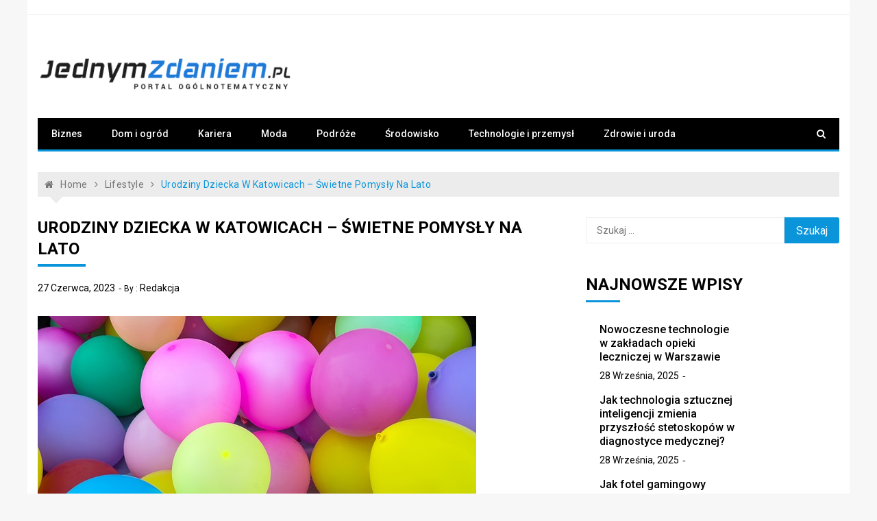

--- FILE ---
content_type: text/html; charset=UTF-8
request_url: https://jednymzdaniem.pl/urodziny-dziecka-w-katowicach-swietne-pomysly-na-lato/
body_size: 11339
content:
<!doctype html>
<html dir="ltr" lang="pl-PL" prefix="og: https://ogp.me/ns#">
<head>
	<meta charset="UTF-8">
	<meta name="viewport" content="width=device-width, initial-scale=1">
	<link rel="profile" href="https://gmpg.org/xfn/11">

	<title>Urodziny dziecka w Katowicach – świetne pomysły na lato - JednymZdaniem.pl</title>

		<!-- All in One SEO 4.7.7 - aioseo.com -->
	<meta name="description" content="Organizacja urodzin dziecka to wyjątkowy moment, który warto uczcić w niezapomniany sposób. Szczególnie latem, gdy pogoda sprzyja zabawom na świeżym powietrzu, Katowice oferują wiele atrakcji, które sprawią, że urodziny będą wyjątkowe. W tym artykule prezentujemy kilka świetnych pomysłów na letnie urodziny dziecka w Katowicach. Piknik w Parku Kościuszki Park Kościuszki to idealne miejsce na letni" />
	<meta name="robots" content="max-image-preview:large" />
	<meta name="author" content="Redakcja"/>
	<meta name="google-site-verification" content="0c6aDld4vmvk42DP-PUIBr9qB8Rfo6fAL7MWuJTNP_c" />
	<link rel="canonical" href="https://jednymzdaniem.pl/urodziny-dziecka-w-katowicach-swietne-pomysly-na-lato/" />
	<meta name="generator" content="All in One SEO (AIOSEO) 4.7.7" />
		<meta property="og:locale" content="pl_PL" />
		<meta property="og:site_name" content="JednymZdaniem.pl - Portal ogólnotematyczny" />
		<meta property="og:type" content="article" />
		<meta property="og:title" content="Urodziny dziecka w Katowicach – świetne pomysły na lato - JednymZdaniem.pl" />
		<meta property="og:description" content="Organizacja urodzin dziecka to wyjątkowy moment, który warto uczcić w niezapomniany sposób. Szczególnie latem, gdy pogoda sprzyja zabawom na świeżym powietrzu, Katowice oferują wiele atrakcji, które sprawią, że urodziny będą wyjątkowe. W tym artykule prezentujemy kilka świetnych pomysłów na letnie urodziny dziecka w Katowicach. Piknik w Parku Kościuszki Park Kościuszki to idealne miejsce na letni" />
		<meta property="og:url" content="https://jednymzdaniem.pl/urodziny-dziecka-w-katowicach-swietne-pomysly-na-lato/" />
		<meta property="og:image" content="https://jednymzdaniem.pl/wp-content/uploads/2019/09/cropped-logo4.png" />
		<meta property="og:image:secure_url" content="https://jednymzdaniem.pl/wp-content/uploads/2019/09/cropped-logo4.png" />
		<meta property="og:image:width" content="406" />
		<meta property="og:image:height" content="117" />
		<meta property="article:published_time" content="2023-06-27T08:31:00+00:00" />
		<meta property="article:modified_time" content="2023-07-07T08:35:01+00:00" />
		<meta name="twitter:card" content="summary_large_image" />
		<meta name="twitter:title" content="Urodziny dziecka w Katowicach – świetne pomysły na lato - JednymZdaniem.pl" />
		<meta name="twitter:description" content="Organizacja urodzin dziecka to wyjątkowy moment, który warto uczcić w niezapomniany sposób. Szczególnie latem, gdy pogoda sprzyja zabawom na świeżym powietrzu, Katowice oferują wiele atrakcji, które sprawią, że urodziny będą wyjątkowe. W tym artykule prezentujemy kilka świetnych pomysłów na letnie urodziny dziecka w Katowicach. Piknik w Parku Kościuszki Park Kościuszki to idealne miejsce na letni" />
		<meta name="twitter:image" content="https://jednymzdaniem.pl/wp-content/uploads/2019/09/cropped-logo4.png" />
		<script type="application/ld+json" class="aioseo-schema">
			{"@context":"https:\/\/schema.org","@graph":[{"@type":"BlogPosting","@id":"https:\/\/jednymzdaniem.pl\/urodziny-dziecka-w-katowicach-swietne-pomysly-na-lato\/#blogposting","name":"Urodziny dziecka w Katowicach \u2013 \u015bwietne pomys\u0142y na lato - JednymZdaniem.pl","headline":"Urodziny dziecka w Katowicach &#8211; \u015bwietne pomys\u0142y na lato","author":{"@id":"https:\/\/jednymzdaniem.pl\/author\/admin\/#author"},"publisher":{"@id":"https:\/\/jednymzdaniem.pl\/#organization"},"image":{"@type":"ImageObject","url":"https:\/\/jednymzdaniem.pl\/wp-content\/uploads\/2022\/12\/urodziny-dla-dzieci3.jpg","width":640,"height":426},"datePublished":"2023-06-27T08:31:00+00:00","dateModified":"2023-07-07T08:35:01+00:00","inLanguage":"pl-PL","mainEntityOfPage":{"@id":"https:\/\/jednymzdaniem.pl\/urodziny-dziecka-w-katowicach-swietne-pomysly-na-lato\/#webpage"},"isPartOf":{"@id":"https:\/\/jednymzdaniem.pl\/urodziny-dziecka-w-katowicach-swietne-pomysly-na-lato\/#webpage"},"articleSection":"Lifestyle"},{"@type":"BreadcrumbList","@id":"https:\/\/jednymzdaniem.pl\/urodziny-dziecka-w-katowicach-swietne-pomysly-na-lato\/#breadcrumblist","itemListElement":[{"@type":"ListItem","@id":"https:\/\/jednymzdaniem.pl\/#listItem","position":1,"name":"Dom","item":"https:\/\/jednymzdaniem.pl\/","nextItem":{"@type":"ListItem","@id":"https:\/\/jednymzdaniem.pl\/urodziny-dziecka-w-katowicach-swietne-pomysly-na-lato\/#listItem","name":"Urodziny dziecka w Katowicach - \u015bwietne pomys\u0142y na lato"}},{"@type":"ListItem","@id":"https:\/\/jednymzdaniem.pl\/urodziny-dziecka-w-katowicach-swietne-pomysly-na-lato\/#listItem","position":2,"name":"Urodziny dziecka w Katowicach - \u015bwietne pomys\u0142y na lato","previousItem":{"@type":"ListItem","@id":"https:\/\/jednymzdaniem.pl\/#listItem","name":"Dom"}}]},{"@type":"Organization","@id":"https:\/\/jednymzdaniem.pl\/#organization","name":"JednymZdaniem.pl","description":"Portal og\u00f3lnotematyczny","url":"https:\/\/jednymzdaniem.pl\/","logo":{"@type":"ImageObject","url":"https:\/\/jednymzdaniem.pl\/wp-content\/uploads\/2019\/09\/cropped-logo4.png","@id":"https:\/\/jednymzdaniem.pl\/urodziny-dziecka-w-katowicach-swietne-pomysly-na-lato\/#organizationLogo","width":406,"height":117},"image":{"@id":"https:\/\/jednymzdaniem.pl\/urodziny-dziecka-w-katowicach-swietne-pomysly-na-lato\/#organizationLogo"}},{"@type":"Person","@id":"https:\/\/jednymzdaniem.pl\/author\/admin\/#author","url":"https:\/\/jednymzdaniem.pl\/author\/admin\/","name":"Redakcja","image":{"@type":"ImageObject","@id":"https:\/\/jednymzdaniem.pl\/urodziny-dziecka-w-katowicach-swietne-pomysly-na-lato\/#authorImage","url":"https:\/\/secure.gravatar.com\/avatar\/e46dd4375cb968f43e695aee638a2156?s=96&d=mm&r=g","width":96,"height":96,"caption":"Redakcja"}},{"@type":"WebPage","@id":"https:\/\/jednymzdaniem.pl\/urodziny-dziecka-w-katowicach-swietne-pomysly-na-lato\/#webpage","url":"https:\/\/jednymzdaniem.pl\/urodziny-dziecka-w-katowicach-swietne-pomysly-na-lato\/","name":"Urodziny dziecka w Katowicach \u2013 \u015bwietne pomys\u0142y na lato - JednymZdaniem.pl","description":"Organizacja urodzin dziecka to wyj\u0105tkowy moment, kt\u00f3ry warto uczci\u0107 w niezapomniany spos\u00f3b. Szczeg\u00f3lnie latem, gdy pogoda sprzyja zabawom na \u015bwie\u017cym powietrzu, Katowice oferuj\u0105 wiele atrakcji, kt\u00f3re sprawi\u0105, \u017ce urodziny b\u0119d\u0105 wyj\u0105tkowe. W tym artykule prezentujemy kilka \u015bwietnych pomys\u0142\u00f3w na letnie urodziny dziecka w Katowicach. Piknik w Parku Ko\u015bciuszki Park Ko\u015bciuszki to idealne miejsce na letni","inLanguage":"pl-PL","isPartOf":{"@id":"https:\/\/jednymzdaniem.pl\/#website"},"breadcrumb":{"@id":"https:\/\/jednymzdaniem.pl\/urodziny-dziecka-w-katowicach-swietne-pomysly-na-lato\/#breadcrumblist"},"author":{"@id":"https:\/\/jednymzdaniem.pl\/author\/admin\/#author"},"creator":{"@id":"https:\/\/jednymzdaniem.pl\/author\/admin\/#author"},"image":{"@type":"ImageObject","url":"https:\/\/jednymzdaniem.pl\/wp-content\/uploads\/2022\/12\/urodziny-dla-dzieci3.jpg","@id":"https:\/\/jednymzdaniem.pl\/urodziny-dziecka-w-katowicach-swietne-pomysly-na-lato\/#mainImage","width":640,"height":426},"primaryImageOfPage":{"@id":"https:\/\/jednymzdaniem.pl\/urodziny-dziecka-w-katowicach-swietne-pomysly-na-lato\/#mainImage"},"datePublished":"2023-06-27T08:31:00+00:00","dateModified":"2023-07-07T08:35:01+00:00"},{"@type":"WebSite","@id":"https:\/\/jednymzdaniem.pl\/#website","url":"https:\/\/jednymzdaniem.pl\/","name":"JednymZdaniem.pl","description":"Portal og\u00f3lnotematyczny","inLanguage":"pl-PL","publisher":{"@id":"https:\/\/jednymzdaniem.pl\/#organization"}}]}
		</script>
		<!-- All in One SEO -->

<link rel='dns-prefetch' href='//fonts.googleapis.com' />
<link rel="alternate" type="application/rss+xml" title="JednymZdaniem.pl &raquo; Kanał z wpisami" href="https://jednymzdaniem.pl/feed/" />
<script type="text/javascript">
window._wpemojiSettings = {"baseUrl":"https:\/\/s.w.org\/images\/core\/emoji\/14.0.0\/72x72\/","ext":".png","svgUrl":"https:\/\/s.w.org\/images\/core\/emoji\/14.0.0\/svg\/","svgExt":".svg","source":{"concatemoji":"https:\/\/jednymzdaniem.pl\/wp-includes\/js\/wp-emoji-release.min.js?ver=6.2.8"}};
/*! This file is auto-generated */
!function(e,a,t){var n,r,o,i=a.createElement("canvas"),p=i.getContext&&i.getContext("2d");function s(e,t){p.clearRect(0,0,i.width,i.height),p.fillText(e,0,0);e=i.toDataURL();return p.clearRect(0,0,i.width,i.height),p.fillText(t,0,0),e===i.toDataURL()}function c(e){var t=a.createElement("script");t.src=e,t.defer=t.type="text/javascript",a.getElementsByTagName("head")[0].appendChild(t)}for(o=Array("flag","emoji"),t.supports={everything:!0,everythingExceptFlag:!0},r=0;r<o.length;r++)t.supports[o[r]]=function(e){if(p&&p.fillText)switch(p.textBaseline="top",p.font="600 32px Arial",e){case"flag":return s("\ud83c\udff3\ufe0f\u200d\u26a7\ufe0f","\ud83c\udff3\ufe0f\u200b\u26a7\ufe0f")?!1:!s("\ud83c\uddfa\ud83c\uddf3","\ud83c\uddfa\u200b\ud83c\uddf3")&&!s("\ud83c\udff4\udb40\udc67\udb40\udc62\udb40\udc65\udb40\udc6e\udb40\udc67\udb40\udc7f","\ud83c\udff4\u200b\udb40\udc67\u200b\udb40\udc62\u200b\udb40\udc65\u200b\udb40\udc6e\u200b\udb40\udc67\u200b\udb40\udc7f");case"emoji":return!s("\ud83e\udef1\ud83c\udffb\u200d\ud83e\udef2\ud83c\udfff","\ud83e\udef1\ud83c\udffb\u200b\ud83e\udef2\ud83c\udfff")}return!1}(o[r]),t.supports.everything=t.supports.everything&&t.supports[o[r]],"flag"!==o[r]&&(t.supports.everythingExceptFlag=t.supports.everythingExceptFlag&&t.supports[o[r]]);t.supports.everythingExceptFlag=t.supports.everythingExceptFlag&&!t.supports.flag,t.DOMReady=!1,t.readyCallback=function(){t.DOMReady=!0},t.supports.everything||(n=function(){t.readyCallback()},a.addEventListener?(a.addEventListener("DOMContentLoaded",n,!1),e.addEventListener("load",n,!1)):(e.attachEvent("onload",n),a.attachEvent("onreadystatechange",function(){"complete"===a.readyState&&t.readyCallback()})),(e=t.source||{}).concatemoji?c(e.concatemoji):e.wpemoji&&e.twemoji&&(c(e.twemoji),c(e.wpemoji)))}(window,document,window._wpemojiSettings);
</script>
<style type="text/css">
img.wp-smiley,
img.emoji {
	display: inline !important;
	border: none !important;
	box-shadow: none !important;
	height: 1em !important;
	width: 1em !important;
	margin: 0 0.07em !important;
	vertical-align: -0.1em !important;
	background: none !important;
	padding: 0 !important;
}
</style>
	<link rel='stylesheet' id='wp-block-library-css' href='https://jednymzdaniem.pl/wp-includes/css/dist/block-library/style.min.css?ver=6.2.8' type='text/css' media='all' />
<link rel='stylesheet' id='classic-theme-styles-css' href='https://jednymzdaniem.pl/wp-includes/css/classic-themes.min.css?ver=6.2.8' type='text/css' media='all' />
<style id='global-styles-inline-css' type='text/css'>
body{--wp--preset--color--black: #000000;--wp--preset--color--cyan-bluish-gray: #abb8c3;--wp--preset--color--white: #ffffff;--wp--preset--color--pale-pink: #f78da7;--wp--preset--color--vivid-red: #cf2e2e;--wp--preset--color--luminous-vivid-orange: #ff6900;--wp--preset--color--luminous-vivid-amber: #fcb900;--wp--preset--color--light-green-cyan: #7bdcb5;--wp--preset--color--vivid-green-cyan: #00d084;--wp--preset--color--pale-cyan-blue: #8ed1fc;--wp--preset--color--vivid-cyan-blue: #0693e3;--wp--preset--color--vivid-purple: #9b51e0;--wp--preset--gradient--vivid-cyan-blue-to-vivid-purple: linear-gradient(135deg,rgba(6,147,227,1) 0%,rgb(155,81,224) 100%);--wp--preset--gradient--light-green-cyan-to-vivid-green-cyan: linear-gradient(135deg,rgb(122,220,180) 0%,rgb(0,208,130) 100%);--wp--preset--gradient--luminous-vivid-amber-to-luminous-vivid-orange: linear-gradient(135deg,rgba(252,185,0,1) 0%,rgba(255,105,0,1) 100%);--wp--preset--gradient--luminous-vivid-orange-to-vivid-red: linear-gradient(135deg,rgba(255,105,0,1) 0%,rgb(207,46,46) 100%);--wp--preset--gradient--very-light-gray-to-cyan-bluish-gray: linear-gradient(135deg,rgb(238,238,238) 0%,rgb(169,184,195) 100%);--wp--preset--gradient--cool-to-warm-spectrum: linear-gradient(135deg,rgb(74,234,220) 0%,rgb(151,120,209) 20%,rgb(207,42,186) 40%,rgb(238,44,130) 60%,rgb(251,105,98) 80%,rgb(254,248,76) 100%);--wp--preset--gradient--blush-light-purple: linear-gradient(135deg,rgb(255,206,236) 0%,rgb(152,150,240) 100%);--wp--preset--gradient--blush-bordeaux: linear-gradient(135deg,rgb(254,205,165) 0%,rgb(254,45,45) 50%,rgb(107,0,62) 100%);--wp--preset--gradient--luminous-dusk: linear-gradient(135deg,rgb(255,203,112) 0%,rgb(199,81,192) 50%,rgb(65,88,208) 100%);--wp--preset--gradient--pale-ocean: linear-gradient(135deg,rgb(255,245,203) 0%,rgb(182,227,212) 50%,rgb(51,167,181) 100%);--wp--preset--gradient--electric-grass: linear-gradient(135deg,rgb(202,248,128) 0%,rgb(113,206,126) 100%);--wp--preset--gradient--midnight: linear-gradient(135deg,rgb(2,3,129) 0%,rgb(40,116,252) 100%);--wp--preset--duotone--dark-grayscale: url('#wp-duotone-dark-grayscale');--wp--preset--duotone--grayscale: url('#wp-duotone-grayscale');--wp--preset--duotone--purple-yellow: url('#wp-duotone-purple-yellow');--wp--preset--duotone--blue-red: url('#wp-duotone-blue-red');--wp--preset--duotone--midnight: url('#wp-duotone-midnight');--wp--preset--duotone--magenta-yellow: url('#wp-duotone-magenta-yellow');--wp--preset--duotone--purple-green: url('#wp-duotone-purple-green');--wp--preset--duotone--blue-orange: url('#wp-duotone-blue-orange');--wp--preset--font-size--small: 13px;--wp--preset--font-size--medium: 20px;--wp--preset--font-size--large: 36px;--wp--preset--font-size--x-large: 42px;--wp--preset--spacing--20: 0.44rem;--wp--preset--spacing--30: 0.67rem;--wp--preset--spacing--40: 1rem;--wp--preset--spacing--50: 1.5rem;--wp--preset--spacing--60: 2.25rem;--wp--preset--spacing--70: 3.38rem;--wp--preset--spacing--80: 5.06rem;--wp--preset--shadow--natural: 6px 6px 9px rgba(0, 0, 0, 0.2);--wp--preset--shadow--deep: 12px 12px 50px rgba(0, 0, 0, 0.4);--wp--preset--shadow--sharp: 6px 6px 0px rgba(0, 0, 0, 0.2);--wp--preset--shadow--outlined: 6px 6px 0px -3px rgba(255, 255, 255, 1), 6px 6px rgba(0, 0, 0, 1);--wp--preset--shadow--crisp: 6px 6px 0px rgba(0, 0, 0, 1);}:where(.is-layout-flex){gap: 0.5em;}body .is-layout-flow > .alignleft{float: left;margin-inline-start: 0;margin-inline-end: 2em;}body .is-layout-flow > .alignright{float: right;margin-inline-start: 2em;margin-inline-end: 0;}body .is-layout-flow > .aligncenter{margin-left: auto !important;margin-right: auto !important;}body .is-layout-constrained > .alignleft{float: left;margin-inline-start: 0;margin-inline-end: 2em;}body .is-layout-constrained > .alignright{float: right;margin-inline-start: 2em;margin-inline-end: 0;}body .is-layout-constrained > .aligncenter{margin-left: auto !important;margin-right: auto !important;}body .is-layout-constrained > :where(:not(.alignleft):not(.alignright):not(.alignfull)){max-width: var(--wp--style--global--content-size);margin-left: auto !important;margin-right: auto !important;}body .is-layout-constrained > .alignwide{max-width: var(--wp--style--global--wide-size);}body .is-layout-flex{display: flex;}body .is-layout-flex{flex-wrap: wrap;align-items: center;}body .is-layout-flex > *{margin: 0;}:where(.wp-block-columns.is-layout-flex){gap: 2em;}.has-black-color{color: var(--wp--preset--color--black) !important;}.has-cyan-bluish-gray-color{color: var(--wp--preset--color--cyan-bluish-gray) !important;}.has-white-color{color: var(--wp--preset--color--white) !important;}.has-pale-pink-color{color: var(--wp--preset--color--pale-pink) !important;}.has-vivid-red-color{color: var(--wp--preset--color--vivid-red) !important;}.has-luminous-vivid-orange-color{color: var(--wp--preset--color--luminous-vivid-orange) !important;}.has-luminous-vivid-amber-color{color: var(--wp--preset--color--luminous-vivid-amber) !important;}.has-light-green-cyan-color{color: var(--wp--preset--color--light-green-cyan) !important;}.has-vivid-green-cyan-color{color: var(--wp--preset--color--vivid-green-cyan) !important;}.has-pale-cyan-blue-color{color: var(--wp--preset--color--pale-cyan-blue) !important;}.has-vivid-cyan-blue-color{color: var(--wp--preset--color--vivid-cyan-blue) !important;}.has-vivid-purple-color{color: var(--wp--preset--color--vivid-purple) !important;}.has-black-background-color{background-color: var(--wp--preset--color--black) !important;}.has-cyan-bluish-gray-background-color{background-color: var(--wp--preset--color--cyan-bluish-gray) !important;}.has-white-background-color{background-color: var(--wp--preset--color--white) !important;}.has-pale-pink-background-color{background-color: var(--wp--preset--color--pale-pink) !important;}.has-vivid-red-background-color{background-color: var(--wp--preset--color--vivid-red) !important;}.has-luminous-vivid-orange-background-color{background-color: var(--wp--preset--color--luminous-vivid-orange) !important;}.has-luminous-vivid-amber-background-color{background-color: var(--wp--preset--color--luminous-vivid-amber) !important;}.has-light-green-cyan-background-color{background-color: var(--wp--preset--color--light-green-cyan) !important;}.has-vivid-green-cyan-background-color{background-color: var(--wp--preset--color--vivid-green-cyan) !important;}.has-pale-cyan-blue-background-color{background-color: var(--wp--preset--color--pale-cyan-blue) !important;}.has-vivid-cyan-blue-background-color{background-color: var(--wp--preset--color--vivid-cyan-blue) !important;}.has-vivid-purple-background-color{background-color: var(--wp--preset--color--vivid-purple) !important;}.has-black-border-color{border-color: var(--wp--preset--color--black) !important;}.has-cyan-bluish-gray-border-color{border-color: var(--wp--preset--color--cyan-bluish-gray) !important;}.has-white-border-color{border-color: var(--wp--preset--color--white) !important;}.has-pale-pink-border-color{border-color: var(--wp--preset--color--pale-pink) !important;}.has-vivid-red-border-color{border-color: var(--wp--preset--color--vivid-red) !important;}.has-luminous-vivid-orange-border-color{border-color: var(--wp--preset--color--luminous-vivid-orange) !important;}.has-luminous-vivid-amber-border-color{border-color: var(--wp--preset--color--luminous-vivid-amber) !important;}.has-light-green-cyan-border-color{border-color: var(--wp--preset--color--light-green-cyan) !important;}.has-vivid-green-cyan-border-color{border-color: var(--wp--preset--color--vivid-green-cyan) !important;}.has-pale-cyan-blue-border-color{border-color: var(--wp--preset--color--pale-cyan-blue) !important;}.has-vivid-cyan-blue-border-color{border-color: var(--wp--preset--color--vivid-cyan-blue) !important;}.has-vivid-purple-border-color{border-color: var(--wp--preset--color--vivid-purple) !important;}.has-vivid-cyan-blue-to-vivid-purple-gradient-background{background: var(--wp--preset--gradient--vivid-cyan-blue-to-vivid-purple) !important;}.has-light-green-cyan-to-vivid-green-cyan-gradient-background{background: var(--wp--preset--gradient--light-green-cyan-to-vivid-green-cyan) !important;}.has-luminous-vivid-amber-to-luminous-vivid-orange-gradient-background{background: var(--wp--preset--gradient--luminous-vivid-amber-to-luminous-vivid-orange) !important;}.has-luminous-vivid-orange-to-vivid-red-gradient-background{background: var(--wp--preset--gradient--luminous-vivid-orange-to-vivid-red) !important;}.has-very-light-gray-to-cyan-bluish-gray-gradient-background{background: var(--wp--preset--gradient--very-light-gray-to-cyan-bluish-gray) !important;}.has-cool-to-warm-spectrum-gradient-background{background: var(--wp--preset--gradient--cool-to-warm-spectrum) !important;}.has-blush-light-purple-gradient-background{background: var(--wp--preset--gradient--blush-light-purple) !important;}.has-blush-bordeaux-gradient-background{background: var(--wp--preset--gradient--blush-bordeaux) !important;}.has-luminous-dusk-gradient-background{background: var(--wp--preset--gradient--luminous-dusk) !important;}.has-pale-ocean-gradient-background{background: var(--wp--preset--gradient--pale-ocean) !important;}.has-electric-grass-gradient-background{background: var(--wp--preset--gradient--electric-grass) !important;}.has-midnight-gradient-background{background: var(--wp--preset--gradient--midnight) !important;}.has-small-font-size{font-size: var(--wp--preset--font-size--small) !important;}.has-medium-font-size{font-size: var(--wp--preset--font-size--medium) !important;}.has-large-font-size{font-size: var(--wp--preset--font-size--large) !important;}.has-x-large-font-size{font-size: var(--wp--preset--font-size--x-large) !important;}
.wp-block-navigation a:where(:not(.wp-element-button)){color: inherit;}
:where(.wp-block-columns.is-layout-flex){gap: 2em;}
.wp-block-pullquote{font-size: 1.5em;line-height: 1.6;}
</style>
<link rel='stylesheet' id='xpressmag-fonts-css' href='https://fonts.googleapis.com/css?family=Roboto+Condensed%3A300italic%2C400italic%2C700italic%2C400%2C300%2C700%7CRoboto%3A400%2C400i%2C500%2C500i%2C700&#038;subset=latin%2Clatin-ext' type='text/css' media='all' />
<link rel='stylesheet' id='xpressmag-style-css' href='https://jednymzdaniem.pl/wp-content/themes/xpressmag/style.css?ver=6.2.8' type='text/css' media='all' />
<link rel='stylesheet' id='xpressmag-main-style-css' href='https://jednymzdaniem.pl/wp-content/themes/xpressmag/assets/dist/css/main.css?ver=1.0.9' type='text/css' media='all' />
<style id='xpressmag-main-style-inline-css' type='text/css'>

        .primary_navigation>ul>li.current-menu-item,
        .primary_navigation>ul>li.current_page_item,
		
		#toTop,
        .calendar_wrap caption,

		.search-form input[type='submit'],

		.pagination .page-numbers.current,

		.post_tags a,

		.xmag-timeline .xmag-post-item:hover:after,

		button:hover, input[type='button']:hover, 
		input[type='reset']:hover, 
		input[type='submit']:hover, 
		button:focus, 
		input[type='button']:focus, 
		input[type='reset']:focus, 
		input[type='submit']:focus,
		button:active, 
		input[type='button']:active, 
		input[type='reset']:active, 
		input[type='submit']:active,

		#xmag-tags a:hover,

		.error_head h3::after,

        .owl-carousel .owl-nav button.owl-prev, 
        .owl-carousel .owl-nav button.owl-next{
            background-color: #0a95db;
        }

        a:hover,
        .xp_banner .post_title h2 a:hover,
        .xp_banner .post_meta li a:hover,
        .post_meta li a:hover,

        .copyright_section a:hover,

        .xp_post_page_lay_wrap .the_content blockquote:before,

        .the_content a,

        .comments-area .comment-metadata a,

        .comment-reply-link:hover,
        .comment-reply-title a:hover,

        .xp_archive_page h2.list_head span, 
        .xp_search_page h2.list_head span, 
        .xp_not_found_page h2.list_head span,

        .breadcrumb ul li:last-child span,
        .breadcrumb ul li a:hover,
        .breadcrumb ul li a:hover span,

        .xp_post_widget_one .post_title h2 a:hover, 
        .xp_post_widget_eleven .post_title h2 a:hover, 
        .trending_widget_carousel .post_title h2 a:hover, 
        .xp_post_widget_one .post_meta li a:hover, 
        .xp_post_widget_eleven .post_meta li a:hover, 
        .trending_widget_carousel .post_meta li a:hover,
        .copyrights .privacy-policy-link{
            color: #0a95db;
        }

        .primary_navigation,

        .pagination .page-numbers:hover,

        .post_sharing span::after, 
        .post_tags span::after,

        .comments-area h2::after, 
        .comment-respond h3::after,

        .xmag-tabs-wdt .ui-state-active,

        .menu_search form,

        .section_title h2::after,
        .widget_title h3::after{
            border-color: #0a95db;
        }

</style>
<script type='text/javascript' src='https://jednymzdaniem.pl/wp-includes/js/jquery/jquery.min.js?ver=3.6.4' id='jquery-core-js'></script>
<script type='text/javascript' src='https://jednymzdaniem.pl/wp-includes/js/jquery/jquery-migrate.min.js?ver=3.4.0' id='jquery-migrate-js'></script>
<!--[if lt IE 9]>
<script type='text/javascript' src='https://jednymzdaniem.pl/wp-content/themes/xpressmag/assets/dist/library/html5shiv/html5shiv.min.js?ver=1.0.9' id='html5-js'></script>
<![endif]-->
<!--[if lt IE 9]>
<script type='text/javascript' src='https://jednymzdaniem.pl/wp-content/themes/xpressmag/assets/dist/library/respond/respond.min.js?ver=1.0.9' id='respond-js'></script>
<![endif]-->
<link rel="https://api.w.org/" href="https://jednymzdaniem.pl/wp-json/" /><link rel="alternate" type="application/json" href="https://jednymzdaniem.pl/wp-json/wp/v2/posts/323" /><link rel="EditURI" type="application/rsd+xml" title="RSD" href="https://jednymzdaniem.pl/xmlrpc.php?rsd" />
<link rel="wlwmanifest" type="application/wlwmanifest+xml" href="https://jednymzdaniem.pl/wp-includes/wlwmanifest.xml" />
<meta name="generator" content="WordPress 6.2.8" />
<link rel='shortlink' href='https://jednymzdaniem.pl/?p=323' />
<link rel="alternate" type="application/json+oembed" href="https://jednymzdaniem.pl/wp-json/oembed/1.0/embed?url=https%3A%2F%2Fjednymzdaniem.pl%2Furodziny-dziecka-w-katowicach-swietne-pomysly-na-lato%2F" />
<link rel="alternate" type="text/xml+oembed" href="https://jednymzdaniem.pl/wp-json/oembed/1.0/embed?url=https%3A%2F%2Fjednymzdaniem.pl%2Furodziny-dziecka-w-katowicach-swietne-pomysly-na-lato%2F&#038;format=xml" />
		<style type="text/css">
					.site-title,
			.site-description {
				position: absolute;
				clip: rect(1px, 1px, 1px, 1px);
			}
				</style>
		</head>

<body data-rsssl=1 class="post-template-default single single-post postid-323 single-format-standard wp-custom-logo boxed">
<svg xmlns="http://www.w3.org/2000/svg" viewBox="0 0 0 0" width="0" height="0" focusable="false" role="none" style="visibility: hidden; position: absolute; left: -9999px; overflow: hidden;" ><defs><filter id="wp-duotone-dark-grayscale"><feColorMatrix color-interpolation-filters="sRGB" type="matrix" values=" .299 .587 .114 0 0 .299 .587 .114 0 0 .299 .587 .114 0 0 .299 .587 .114 0 0 " /><feComponentTransfer color-interpolation-filters="sRGB" ><feFuncR type="table" tableValues="0 0.49803921568627" /><feFuncG type="table" tableValues="0 0.49803921568627" /><feFuncB type="table" tableValues="0 0.49803921568627" /><feFuncA type="table" tableValues="1 1" /></feComponentTransfer><feComposite in2="SourceGraphic" operator="in" /></filter></defs></svg><svg xmlns="http://www.w3.org/2000/svg" viewBox="0 0 0 0" width="0" height="0" focusable="false" role="none" style="visibility: hidden; position: absolute; left: -9999px; overflow: hidden;" ><defs><filter id="wp-duotone-grayscale"><feColorMatrix color-interpolation-filters="sRGB" type="matrix" values=" .299 .587 .114 0 0 .299 .587 .114 0 0 .299 .587 .114 0 0 .299 .587 .114 0 0 " /><feComponentTransfer color-interpolation-filters="sRGB" ><feFuncR type="table" tableValues="0 1" /><feFuncG type="table" tableValues="0 1" /><feFuncB type="table" tableValues="0 1" /><feFuncA type="table" tableValues="1 1" /></feComponentTransfer><feComposite in2="SourceGraphic" operator="in" /></filter></defs></svg><svg xmlns="http://www.w3.org/2000/svg" viewBox="0 0 0 0" width="0" height="0" focusable="false" role="none" style="visibility: hidden; position: absolute; left: -9999px; overflow: hidden;" ><defs><filter id="wp-duotone-purple-yellow"><feColorMatrix color-interpolation-filters="sRGB" type="matrix" values=" .299 .587 .114 0 0 .299 .587 .114 0 0 .299 .587 .114 0 0 .299 .587 .114 0 0 " /><feComponentTransfer color-interpolation-filters="sRGB" ><feFuncR type="table" tableValues="0.54901960784314 0.98823529411765" /><feFuncG type="table" tableValues="0 1" /><feFuncB type="table" tableValues="0.71764705882353 0.25490196078431" /><feFuncA type="table" tableValues="1 1" /></feComponentTransfer><feComposite in2="SourceGraphic" operator="in" /></filter></defs></svg><svg xmlns="http://www.w3.org/2000/svg" viewBox="0 0 0 0" width="0" height="0" focusable="false" role="none" style="visibility: hidden; position: absolute; left: -9999px; overflow: hidden;" ><defs><filter id="wp-duotone-blue-red"><feColorMatrix color-interpolation-filters="sRGB" type="matrix" values=" .299 .587 .114 0 0 .299 .587 .114 0 0 .299 .587 .114 0 0 .299 .587 .114 0 0 " /><feComponentTransfer color-interpolation-filters="sRGB" ><feFuncR type="table" tableValues="0 1" /><feFuncG type="table" tableValues="0 0.27843137254902" /><feFuncB type="table" tableValues="0.5921568627451 0.27843137254902" /><feFuncA type="table" tableValues="1 1" /></feComponentTransfer><feComposite in2="SourceGraphic" operator="in" /></filter></defs></svg><svg xmlns="http://www.w3.org/2000/svg" viewBox="0 0 0 0" width="0" height="0" focusable="false" role="none" style="visibility: hidden; position: absolute; left: -9999px; overflow: hidden;" ><defs><filter id="wp-duotone-midnight"><feColorMatrix color-interpolation-filters="sRGB" type="matrix" values=" .299 .587 .114 0 0 .299 .587 .114 0 0 .299 .587 .114 0 0 .299 .587 .114 0 0 " /><feComponentTransfer color-interpolation-filters="sRGB" ><feFuncR type="table" tableValues="0 0" /><feFuncG type="table" tableValues="0 0.64705882352941" /><feFuncB type="table" tableValues="0 1" /><feFuncA type="table" tableValues="1 1" /></feComponentTransfer><feComposite in2="SourceGraphic" operator="in" /></filter></defs></svg><svg xmlns="http://www.w3.org/2000/svg" viewBox="0 0 0 0" width="0" height="0" focusable="false" role="none" style="visibility: hidden; position: absolute; left: -9999px; overflow: hidden;" ><defs><filter id="wp-duotone-magenta-yellow"><feColorMatrix color-interpolation-filters="sRGB" type="matrix" values=" .299 .587 .114 0 0 .299 .587 .114 0 0 .299 .587 .114 0 0 .299 .587 .114 0 0 " /><feComponentTransfer color-interpolation-filters="sRGB" ><feFuncR type="table" tableValues="0.78039215686275 1" /><feFuncG type="table" tableValues="0 0.94901960784314" /><feFuncB type="table" tableValues="0.35294117647059 0.47058823529412" /><feFuncA type="table" tableValues="1 1" /></feComponentTransfer><feComposite in2="SourceGraphic" operator="in" /></filter></defs></svg><svg xmlns="http://www.w3.org/2000/svg" viewBox="0 0 0 0" width="0" height="0" focusable="false" role="none" style="visibility: hidden; position: absolute; left: -9999px; overflow: hidden;" ><defs><filter id="wp-duotone-purple-green"><feColorMatrix color-interpolation-filters="sRGB" type="matrix" values=" .299 .587 .114 0 0 .299 .587 .114 0 0 .299 .587 .114 0 0 .299 .587 .114 0 0 " /><feComponentTransfer color-interpolation-filters="sRGB" ><feFuncR type="table" tableValues="0.65098039215686 0.40392156862745" /><feFuncG type="table" tableValues="0 1" /><feFuncB type="table" tableValues="0.44705882352941 0.4" /><feFuncA type="table" tableValues="1 1" /></feComponentTransfer><feComposite in2="SourceGraphic" operator="in" /></filter></defs></svg><svg xmlns="http://www.w3.org/2000/svg" viewBox="0 0 0 0" width="0" height="0" focusable="false" role="none" style="visibility: hidden; position: absolute; left: -9999px; overflow: hidden;" ><defs><filter id="wp-duotone-blue-orange"><feColorMatrix color-interpolation-filters="sRGB" type="matrix" values=" .299 .587 .114 0 0 .299 .587 .114 0 0 .299 .587 .114 0 0 .299 .587 .114 0 0 " /><feComponentTransfer color-interpolation-filters="sRGB" ><feFuncR type="table" tableValues="0.098039215686275 1" /><feFuncG type="table" tableValues="0 0.66274509803922" /><feFuncB type="table" tableValues="0.84705882352941 0.41960784313725" /><feFuncA type="table" tableValues="1 1" /></feComponentTransfer><feComposite in2="SourceGraphic" operator="in" /></filter></defs></svg>
<div id="page" class="site page_wrap">

	<a class="skip-link screen-reader-text" href="#content">Skip to content</a>
	
	<header id="masthead" class="site-header general_header">
                    <div class="header_top">
                <div class="xp_container">
                    <div class="row">
                        <div class="col-md-8 col-sm-7 col-xs-12">
                            <div class="header_top_left">
                                                            </div><!-- // top_left -->
                        </div><!-- // col -->
                        <div class="col-md-4 col-sm-5 col-xs-12">
                            <div class="header_top_socical">
                            	                            </div><!-- // social -->
                        </div><!-- // col -->
                    </div><!-- // row -->
                </div><!-- // xp_container -->
            </div><!-- // header_top -->
                <div class="xp_container">
            <div class="logo_area">
                <div class="row">
                    <div class="col-md-4 col-sm-12 col-xs-12">
                        
                        <div class="logo site-branding">

							<a href="https://jednymzdaniem.pl/" class="custom-logo-link" rel="home"><img width="406" height="117" src="https://jednymzdaniem.pl/wp-content/uploads/2019/09/cropped-logo4.png" class="custom-logo" alt="JednymZdaniem.pl" decoding="async" srcset="https://jednymzdaniem.pl/wp-content/uploads/2019/09/cropped-logo4.png 406w, https://jednymzdaniem.pl/wp-content/uploads/2019/09/cropped-logo4-300x86.png 300w" sizes="(max-width: 406px) 100vw, 406px" /></a>
							<h1 class="site-title">
								<a href="https://jednymzdaniem.pl/" rel="home">
									JednymZdaniem.pl								</a>
							</h1>
																<p class="site-description">
										Portal og&oacute;lnotematyczny									</p>
												
						</div> <!-- .site-branding -->

                    </div> <!-- // col -->

                    <div class="col-md-8 col-sm-12 col-xs-12">
                        <div class="adv_space">
                            							    
                        </div><!-- // adv_space -->
                    </div><!-- // col -->
                </div><!-- // row -->
            </div><!-- // logo_area -->
            <nav class="main_navigation">
                <div id="main-nav" class="primary_navigation">
                    <ul id="primary-menu" class="menu"><li id="menu-item-5" class="menu-item menu-item-type-taxonomy menu-item-object-category menu-item-5"><a href="https://jednymzdaniem.pl/biznes/">Biznes</a></li>
<li id="menu-item-6" class="menu-item menu-item-type-taxonomy menu-item-object-category menu-item-6"><a href="https://jednymzdaniem.pl/dom-i-ogrod/">Dom i ogród</a></li>
<li id="menu-item-7" class="menu-item menu-item-type-taxonomy menu-item-object-category menu-item-7"><a href="https://jednymzdaniem.pl/kariera/">Kariera</a></li>
<li id="menu-item-8" class="menu-item menu-item-type-taxonomy menu-item-object-category menu-item-8"><a href="https://jednymzdaniem.pl/moda/">Moda</a></li>
<li id="menu-item-9" class="menu-item menu-item-type-taxonomy menu-item-object-category menu-item-9"><a href="https://jednymzdaniem.pl/podroze/">Podróże</a></li>
<li id="menu-item-10" class="menu-item menu-item-type-taxonomy menu-item-object-category menu-item-10"><a href="https://jednymzdaniem.pl/srodowisko/">Środowisko</a></li>
<li id="menu-item-11" class="menu-item menu-item-type-taxonomy menu-item-object-category menu-item-11"><a href="https://jednymzdaniem.pl/technologie-i-przemysl/">Technologie i przemysł</a></li>
<li id="menu-item-12" class="menu-item menu-item-type-taxonomy menu-item-object-category menu-item-12"><a href="https://jednymzdaniem.pl/zdrowie-i-uroda/">Zdrowie i uroda</a></li>
</ul>                </div> <!-- // primary_navigation -->

                <div class="menu_search">
                	<form role="search" method="get" class="search-form" action="https://jednymzdaniem.pl/">
				<label>
					<span class="screen-reader-text">Szukaj:</span>
					<input type="search" class="search-field" placeholder="Szukaj &hellip;" value="" name="s" />
				</label>
				<input type="submit" class="search-submit" value="Szukaj" />
			</form>                </div> <!-- // menu_search -->
            </nav>

        </div><!-- // xp_container -->
    </header>

	<div id="content" class="site-content">

	<div class="xp_container">
        <div class="inner_page_wrapper">
            <div id="primary" class="content-area">
                <main id="main" class="site-main">
                    <div class="xp_post_page_lay_wrap xp_classic_page">
                        
                                <div class="breadcrumb">
            <nav role="navigation" aria-label="Breadcrumbs" class="breadcrumb-trail breadcrumbs" itemprop="breadcrumb"><ul class="trail-items" itemscope itemtype="http://schema.org/BreadcrumbList"><meta name="numberOfItems" content="3" /><meta name="itemListOrder" content="Ascending" /><li itemprop="itemListElement" itemscope itemtype="http://schema.org/ListItem" class="trail-item trail-begin"><a href="https://jednymzdaniem.pl/" rel="home" itemprop="item"><span itemprop="name">Home</span></a><meta itemprop="position" content="1" /></li><li itemprop="itemListElement" itemscope itemtype="http://schema.org/ListItem" class="trail-item"><a href="https://jednymzdaniem.pl/lifestyle/" itemprop="item"><span itemprop="name">Lifestyle</span></a><meta itemprop="position" content="2" /></li><li itemprop="itemListElement" itemscope itemtype="http://schema.org/ListItem" class="trail-item trail-end"><span itemprop="item"><span itemprop="name">Urodziny dziecka w Katowicach &#8211; świetne pomysły na lato</span></span><meta itemprop="position" content="3" /></li></ul></nav>        </div> <!-- // breadcrumb -->
    
                        <div class="row">
							
							
                            <div class="col-md-8 col-sm-12 col-xs-12 sticky_portion">
                                <div class="content_entry">

                                    <div class="section_title">
                                    	<h2 class="list_head">Urodziny dziecka w Katowicach &#8211; świetne pomysły na lato</h2>                                    </div> <!-- // section_title -->

                                	<div class="thecontent">
	                                    
<article id="post-323" class="post-323 post type-post status-publish format-standard has-post-thumbnail hentry category-lifestyle">
	
	<div class="meta">
        <ul class="post_meta">
		            <li class="posted_date"><a href="https://jednymzdaniem.pl/urodziny-dziecka-w-katowicach-swietne-pomysly-na-lato/" rel="bookmark">27 czerwca, 2023</a></li> 
		            <li class="post_author"><span>by : <span class="author vcard"><a class="url fn n" href="https://jednymzdaniem.pl/author/admin/">Redakcja</a></span></span></li>
		            <li class="comments"></li>
		        </ul>    </div>
    
	
			<div class="post-thumbnail">
				<img width="640" height="426" src="https://jednymzdaniem.pl/wp-content/uploads/2022/12/urodziny-dla-dzieci3.jpg" class="attachment-post-thumbnail size-post-thumbnail wp-post-image" alt="" decoding="async" srcset="https://jednymzdaniem.pl/wp-content/uploads/2022/12/urodziny-dla-dzieci3.jpg 640w, https://jednymzdaniem.pl/wp-content/uploads/2022/12/urodziny-dla-dzieci3-300x200.jpg 300w" sizes="(max-width: 640px) 100vw, 640px" />			</div><!-- .post-thumbnail -->

		
	<div class="entry-content the_content">
		
<p>Organizacja urodzin dziecka to wyjątkowy moment, który warto uczcić w niezapomniany sposób. Szczególnie latem, gdy pogoda sprzyja zabawom na świeżym powietrzu, Katowice oferują wiele atrakcji, które sprawią, że urodziny będą wyjątkowe. W tym artykule prezentujemy kilka świetnych pomysłów na letnie urodziny dziecka w Katowicach.</p>



<h2 class="wp-block-heading">Piknik w Parku Kościuszki</h2>



<p><br>Park Kościuszki to idealne miejsce na letni piknik urodzinowy. Można zorganizować strefę z kocami, poduszkami i namiotem dla dzieci, gdzie będą mogły się bawić i odpoczywać. Przygotuj różnorodne przekąski, owoce, kanapki i napoje, które będą dostępne dla wszystkich uczestników. Dodatkowo, można zorganizować różne zabawy i gry na świeżym powietrzu, takie jak przeciąganie liny, gra w chowanego czy konkursy sportowe.</p>



<h2 class="wp-block-heading">Wyprawa do Parku Śląskiego</h2>



<p><br>Park Śląski to prawdziwe centrum rozrywki dla dzieci i dorosłych. W ramach urodzin można zorganizować wyprawę do parku i skorzystać z jego licznych atrakcji. Można zaplanować spacery po malowniczych alejkach, wypożyczyć rowery czy rolki, odwiedzić plac zabaw lub skorzystać z parku linowego. W Parku Śląskim nie zabraknie również możliwości zorganizowania pikniku czy grillowania na wydzielonych terenach.</p>



<h2 class="wp-block-heading">Basen i park wodny</h2>



<p><br>Latem nie ma lepszego sposobu na urodziny niż zabawa w wodzie. W Katowicach znajduje się kilka basenów i parków wodnych, które oferują wiele atrakcji dla dzieci. Można zarezerwować czas na pływanie, korzystać z różnych zjeżdżalni i basenów, a także wziąć udział w organizowanych zajęciach i animacjach. To doskonała opcja, jeśli chcesz zapewnić dzieciom niezapomnianą zabawę w letnie upały.</p>



<h2 class="wp-block-heading">Przyjęcie na lodowisku</h2>



<p><br>Lodowiska to nie tylko zimowa atrakcja. W Katowicach można znaleźć lodowiska dostępne przez cały rok. Zorganizowanie przyjęcia na lodowisku to świetny pomysł na oryginalne urodziny. Dzieci będą miały okazję popływaćna łyżwach i spróbować swoich sił na lodzie. Można wynająć instruktora łyżwiarstwa, który poprowadzi krótki trening dla dzieci, a następnie zorganizować różne zabawy i konkursy na lodzie. Na zakończenie przyjęcia można zaprosić wszystkich uczestników do kawiarni lodowiskowej na pyszne lody lub ciepłe napoje.</p>



<h2 class="wp-block-heading">Podsumowanie</h2>



<p>Katowice oferują wiele wspaniałych pomysłów na letnie urodziny dziecka. Piknik w Parku Kościuszki, wyprawa do Parku Śląskiego, basen czy przyjęcie na lodowisku &#8211; to tylko niektóre z atrakcji, które można zorganizować. Ważne jest, aby dostosować wybór do zainteresowań i preferencji dziecka oraz uwzględnić odpowiednie środki bezpieczeństwa. Niezależnie od wybranej atrakcji, <a href="https://uniwersytetrozwoju.pl/oferta/urodziny/">urodziny dziecka w Katowicach</a> będą niezapomnianym i radosnym wydarzeniem, które na długo pozostanie w pamięci małego jubilata i jego zaproszonych gości.</p>
	</div><!-- .entry-content -->

	</article><!-- #post-323 -->

<div class="post_tags">
	</div>
<div class="author_box">
    <div class="row">
        <div class="col-md-3 col-sm-3 col-xs-12">
            <div class="author_thumb">
                <img alt='' src='https://secure.gravatar.com/avatar/e46dd4375cb968f43e695aee638a2156?s=160&#038;d=mm&#038;r=g' class='avatar avatar-160 photo' height='160' width='160' loading='lazy' />            </div>
        </div>
        <div class="col-md-9 col-sm-9 col-xs-12">
            <div class="author_details">
                <div class="author_name">
                    <h3>Redakcja</h3>
                </div>
                <div class="author_desc">
                    <p></p>
                </div>
            </div>
        </div>
    </div>
</div> 
<section class="xp_post_widget_three related">
    <div class="section_inner">
        <div class="section_title">
            <h2>Related posts  
            </h2>
        </div><!-- // section_title -->
        <div class="row">            <div class="col-md-4 col-sm-6 col-xs-12 watchheight">
                <div class="card">

                    <div class="post_thumb imghover">
                        <a class="post-thumbnail" href="https://jednymzdaniem.pl/elegancja-na-krawedzi-fali-wyposazenie-domku-nad-morzem-ktore-rozpieszcza/" aria-hidden="true" tabindex="-1">
                                                    </a>
                    </div> <!-- // post_thumb -->

                    <div class="card_content">

                        <div class="post_title">
                            <h2><a href="https://jednymzdaniem.pl/elegancja-na-krawedzi-fali-wyposazenie-domku-nad-morzem-ktore-rozpieszcza/">Elegancja na Krawędzi Fali: Wyposażenie Domku Nad Morzem, Które Rozpieszcza</a></h2>
                        </div>

                        <div class="meta">
                            
			<ul class="post_meta">
				
					<li class="posted_date"><a href="https://jednymzdaniem.pl/elegancja-na-krawedzi-fali-wyposazenie-domku-nad-morzem-ktore-rozpieszcza/" rel="bookmark">25 września, 2023</a></li> 

		        
					<li class="comments"></li> 

		        		    </ul>
		                        </div>

                    </div> <!-- // card_content -->
                </div> <!-- // card -->
            </div>

                    <div class="col-md-4 col-sm-6 col-xs-12 watchheight">
                <div class="card">

                    <div class="post_thumb imghover">
                        <a class="post-thumbnail" href="https://jednymzdaniem.pl/krok-do-sukcesu-przeglad-programow-i-inicjatyw-unii-europejskiej-wspierajacych-nauke/" aria-hidden="true" tabindex="-1">
                                                    </a>
                    </div> <!-- // post_thumb -->

                    <div class="card_content">

                        <div class="post_title">
                            <h2><a href="https://jednymzdaniem.pl/krok-do-sukcesu-przeglad-programow-i-inicjatyw-unii-europejskiej-wspierajacych-nauke/">Krok do sukcesu: Przegląd programów i inicjatyw Unii Europejskiej wspierających naukę</a></h2>
                        </div>

                        <div class="meta">
                            
			<ul class="post_meta">
				
					<li class="posted_date"><a href="https://jednymzdaniem.pl/krok-do-sukcesu-przeglad-programow-i-inicjatyw-unii-europejskiej-wspierajacych-nauke/" rel="bookmark">12 października, 2023</a></li> 

		        
					<li class="comments"></li> 

		        		    </ul>
		                        </div>

                    </div> <!-- // card_content -->
                </div> <!-- // card -->
            </div>

                    <div class="col-md-4 col-sm-6 col-xs-12 watchheight">
                <div class="card">

                    <div class="post_thumb imghover">
                        <a class="post-thumbnail" href="https://jednymzdaniem.pl/czy-dieta-dla-seniora-odmladza/" aria-hidden="true" tabindex="-1">
                            <img width="400" height="255" src="https://jednymzdaniem.pl/wp-content/uploads/2020/01/dieta-dla-seniora-2-400x255.jpg" class="attachment-xpressmag-grid size-xpressmag-grid wp-post-image" alt="" decoding="async" loading="lazy" />                        </a>
                    </div> <!-- // post_thumb -->

                    <div class="card_content">

                        <div class="post_title">
                            <h2><a href="https://jednymzdaniem.pl/czy-dieta-dla-seniora-odmladza/">Czy dieta dla seniora odmładza?</a></h2>
                        </div>

                        <div class="meta">
                            
			<ul class="post_meta">
				
					<li class="posted_date"><a href="https://jednymzdaniem.pl/czy-dieta-dla-seniora-odmladza/" rel="bookmark">27 stycznia, 2020</a></li> 

		        
					<li class="comments"></li> 

		        		    </ul>
		                        </div>

                    </div> <!-- // card_content -->
                </div> <!-- // card -->
            </div>

                    <div class="col-md-4 col-sm-6 col-xs-12 watchheight">
                <div class="card">

                    <div class="post_thumb imghover">
                        <a class="post-thumbnail" href="https://jednymzdaniem.pl/dermatoskopia-w-praktyce-dermatologicznej-porownanie-z-tradycyjnymi-metodami-badania-skory/" aria-hidden="true" tabindex="-1">
                                                    </a>
                    </div> <!-- // post_thumb -->

                    <div class="card_content">

                        <div class="post_title">
                            <h2><a href="https://jednymzdaniem.pl/dermatoskopia-w-praktyce-dermatologicznej-porownanie-z-tradycyjnymi-metodami-badania-skory/">Dermatoskopia w Praktyce Dermatologicznej: Porównanie z Tradycyjnymi Metodami Badania Skóry</a></h2>
                        </div>

                        <div class="meta">
                            
			<ul class="post_meta">
				
					<li class="posted_date"><a href="https://jednymzdaniem.pl/dermatoskopia-w-praktyce-dermatologicznej-porownanie-z-tradycyjnymi-metodami-badania-skory/" rel="bookmark">5 września, 2023</a></li> 

		        
					<li class="comments"></li> 

		        		    </ul>
		                        </div>

                    </div> <!-- // card_content -->
                </div> <!-- // card -->
            </div>

                    <div class="col-md-4 col-sm-6 col-xs-12 watchheight">
                <div class="card">

                    <div class="post_thumb imghover">
                        <a class="post-thumbnail" href="https://jednymzdaniem.pl/rozne-typy-piekarnikow-elektrycznych/" aria-hidden="true" tabindex="-1">
                            <img width="400" height="255" src="https://jednymzdaniem.pl/wp-content/uploads/2019/11/lofra-9-400x255.jpg" class="attachment-xpressmag-grid size-xpressmag-grid wp-post-image" alt="" decoding="async" loading="lazy" />                        </a>
                    </div> <!-- // post_thumb -->

                    <div class="card_content">

                        <div class="post_title">
                            <h2><a href="https://jednymzdaniem.pl/rozne-typy-piekarnikow-elektrycznych/">Różne typy piekarników elektrycznych</a></h2>
                        </div>

                        <div class="meta">
                            
			<ul class="post_meta">
				
					<li class="posted_date"><a href="https://jednymzdaniem.pl/rozne-typy-piekarnikow-elektrycznych/" rel="bookmark">30 listopada, 2019</a></li> 

		        
					<li class="comments"></li> 

		        		    </ul>
		                        </div>

                    </div> <!-- // card_content -->
                </div> <!-- // card -->
            </div>

                    <div class="col-md-4 col-sm-6 col-xs-12 watchheight">
                <div class="card">

                    <div class="post_thumb imghover">
                        <a class="post-thumbnail" href="https://jednymzdaniem.pl/trafiony-prezent-dla-promotora/" aria-hidden="true" tabindex="-1">
                            <img width="400" height="255" src="https://jednymzdaniem.pl/wp-content/uploads/2019/11/prezent-1-400x255.jpg" class="attachment-xpressmag-grid size-xpressmag-grid wp-post-image" alt="" decoding="async" loading="lazy" />                        </a>
                    </div> <!-- // post_thumb -->

                    <div class="card_content">

                        <div class="post_title">
                            <h2><a href="https://jednymzdaniem.pl/trafiony-prezent-dla-promotora/">Trafiony prezent dla promotora</a></h2>
                        </div>

                        <div class="meta">
                            
			<ul class="post_meta">
				
					<li class="posted_date"><a href="https://jednymzdaniem.pl/trafiony-prezent-dla-promotora/" rel="bookmark">29 listopada, 2019</a></li> 

		        
					<li class="comments"></li> 

		        		    </ul>
		                        </div>

                    </div> <!-- // card_content -->
                </div> <!-- // card -->
            </div>

        </div>    </div>
</section>									</div>
                                  
                                </div> <!-- // content_entry -->
                            </div>
                            
                            
<div class="col-md-4 col-sm-12 col-xs-12 sticky_portion">
    <aside id="secondary" class="widget-area">
        <aside id="search-2" class="widget widget_categories widget_search"><form role="search" method="get" class="search-form" action="https://jednymzdaniem.pl/">
				<label>
					<span class="screen-reader-text">Szukaj:</span>
					<input type="search" class="search-field" placeholder="Szukaj &hellip;" value="" name="s" />
				</label>
				<input type="submit" class="search-submit" value="Szukaj" />
			</form></aside><aside id="xpressmag_recent_block-2" class="widget widget_categories xpressmag_recent_block xmag-clearfix"><div class="widget_title"><h3 class="widget-title">Najnowsze wpisy</h3></div><div class="xp_relatedpost_widget">        
        <div class="boxes_holder clearfix">
            <div class="left_box">
                <a class="post-thumbnail" href="https://jednymzdaniem.pl/nowoczesne-technologie-w-zakladach-opieki-leczniczej-w-warszawie/" aria-hidden="true" tabindex="-1">
                                    </a>
            </div>

            <div class="right_box">
                <div class="post_title">
                    <h2><a href="https://jednymzdaniem.pl/nowoczesne-technologie-w-zakladach-opieki-leczniczej-w-warszawie/">Nowoczesne technologie w zakładach opieki leczniczej w Warszawie</a></h2>
                </div>
                <div class="meta">
                    
			<ul class="post_meta">
				
					<li class="posted_date"><a href="https://jednymzdaniem.pl/nowoczesne-technologie-w-zakladach-opieki-leczniczej-w-warszawie/" rel="bookmark">28 września, 2025</a></li> 

		        
					<li class="comments"></li> 

		        		    </ul>
		                </div>

            </div>
        </div>

            
        <div class="boxes_holder clearfix">
            <div class="left_box">
                <a class="post-thumbnail" href="https://jednymzdaniem.pl/jak-technologia-sztucznej-inteligencji-zmienia-przyszlosc-stetoskopow-w-diagnostyce-medycznej/" aria-hidden="true" tabindex="-1">
                                    </a>
            </div>

            <div class="right_box">
                <div class="post_title">
                    <h2><a href="https://jednymzdaniem.pl/jak-technologia-sztucznej-inteligencji-zmienia-przyszlosc-stetoskopow-w-diagnostyce-medycznej/">Jak technologia sztucznej inteligencji zmienia przyszłość stetoskopów w diagnostyce medycznej?</a></h2>
                </div>
                <div class="meta">
                    
			<ul class="post_meta">
				
					<li class="posted_date"><a href="https://jednymzdaniem.pl/jak-technologia-sztucznej-inteligencji-zmienia-przyszlosc-stetoskopow-w-diagnostyce-medycznej/" rel="bookmark">28 września, 2025</a></li> 

		        
					<li class="comments"></li> 

		        		    </ul>
		                </div>

            </div>
        </div>

            
        <div class="boxes_holder clearfix">
            <div class="left_box">
                <a class="post-thumbnail" href="https://jednymzdaniem.pl/jak-fotel-gamingowy-wplywa-na-wyniki-w-e-sporcie-psychologia-i-ergonomia-dla-zawodowych-graczy/" aria-hidden="true" tabindex="-1">
                                    </a>
            </div>

            <div class="right_box">
                <div class="post_title">
                    <h2><a href="https://jednymzdaniem.pl/jak-fotel-gamingowy-wplywa-na-wyniki-w-e-sporcie-psychologia-i-ergonomia-dla-zawodowych-graczy/">Jak fotel gamingowy wpływa na wyniki w e-sporcie: psychologia i ergonomia dla zawodowych graczy</a></h2>
                </div>
                <div class="meta">
                    
			<ul class="post_meta">
				
					<li class="posted_date"><a href="https://jednymzdaniem.pl/jak-fotel-gamingowy-wplywa-na-wyniki-w-e-sporcie-psychologia-i-ergonomia-dla-zawodowych-graczy/" rel="bookmark">24 lipca, 2025</a></li> 

		        
					<li class="comments"></li> 

		        		    </ul>
		                </div>

            </div>
        </div>

            
        <div class="boxes_holder clearfix">
            <div class="left_box">
                <a class="post-thumbnail" href="https://jednymzdaniem.pl/zator-po-zmroku-niezwykle-miejsca-i-nocne-zycie-malego-miasta/" aria-hidden="true" tabindex="-1">
                                    </a>
            </div>

            <div class="right_box">
                <div class="post_title">
                    <h2><a href="https://jednymzdaniem.pl/zator-po-zmroku-niezwykle-miejsca-i-nocne-zycie-malego-miasta/">Zator po zmroku: Niezwykłe miejsca i nocne życie małego miasta</a></h2>
                </div>
                <div class="meta">
                    
			<ul class="post_meta">
				
					<li class="posted_date"><a href="https://jednymzdaniem.pl/zator-po-zmroku-niezwykle-miejsca-i-nocne-zycie-malego-miasta/" rel="bookmark">26 czerwca, 2025</a></li> 

		        
					<li class="comments"></li> 

		        		    </ul>
		                </div>

            </div>
        </div>

            
        <div class="boxes_holder clearfix">
            <div class="left_box">
                <a class="post-thumbnail" href="https://jednymzdaniem.pl/angielski-a-multitasking-jak-nauka-jezyka-moze-poprawic-twoja-zdolnosc-koncentracji/" aria-hidden="true" tabindex="-1">
                                    </a>
            </div>

            <div class="right_box">
                <div class="post_title">
                    <h2><a href="https://jednymzdaniem.pl/angielski-a-multitasking-jak-nauka-jezyka-moze-poprawic-twoja-zdolnosc-koncentracji/">Angielski a multitasking – jak nauka języka może poprawić Twoją zdolność koncentracji?</a></h2>
                </div>
                <div class="meta">
                    
			<ul class="post_meta">
				
					<li class="posted_date"><a href="https://jednymzdaniem.pl/angielski-a-multitasking-jak-nauka-jezyka-moze-poprawic-twoja-zdolnosc-koncentracji/" rel="bookmark">4 czerwca, 2025</a></li> 

		        
					<li class="comments"></li> 

		        		    </ul>
		                </div>

            </div>
        </div>

    </div></aside><aside id="categories-2" class="widget widget_categories widget_categories"><div class="widget_title"><h3 class="widget-title">Kategorie</h3></div>
			<ul>
					<li class="cat-item cat-item-1"><a href="https://jednymzdaniem.pl/biznes/">Biznes</a>
</li>
	<li class="cat-item cat-item-6"><a href="https://jednymzdaniem.pl/dom-i-ogrod/">Dom i ogród</a>
</li>
	<li class="cat-item cat-item-10"><a href="https://jednymzdaniem.pl/edukacja/">Edukacja</a>
</li>
	<li class="cat-item cat-item-7"><a href="https://jednymzdaniem.pl/kariera/">Kariera</a>
</li>
	<li class="cat-item cat-item-15"><a href="https://jednymzdaniem.pl/kuchnia-i-klulinaria/">Kuchnia i klulinaria</a>
</li>
	<li class="cat-item cat-item-14"><a href="https://jednymzdaniem.pl/lifestyle/">Lifestyle</a>
</li>
	<li class="cat-item cat-item-4"><a href="https://jednymzdaniem.pl/moda/">Moda</a>
</li>
	<li class="cat-item cat-item-5"><a href="https://jednymzdaniem.pl/podroze/">Podróże</a>
</li>
	<li class="cat-item cat-item-16"><a href="https://jednymzdaniem.pl/prawo/">Prawo</a>
</li>
	<li class="cat-item cat-item-8"><a href="https://jednymzdaniem.pl/srodowisko/">Środowisko</a>
</li>
	<li class="cat-item cat-item-2"><a href="https://jednymzdaniem.pl/technologie-i-przemysl/">Technologie i przemysł</a>
</li>
	<li class="cat-item cat-item-17"><a href="https://jednymzdaniem.pl/transport/">Transport</a>
</li>
	<li class="cat-item cat-item-18"><a href="https://jednymzdaniem.pl/urlop/">Urlop</a>
</li>
	<li class="cat-item cat-item-3"><a href="https://jednymzdaniem.pl/zdrowie-i-uroda/">Zdrowie i uroda</a>
</li>
			</ul>

			</aside>    </aside>
</div><!-- #secondary -->
                        </div>
                    </div>
                </main>
            </div>
        </div>
    </div>


	</div><!-- #content -->
	
	<footer id="colophon" class="footer">
        <div class="site-footer footer_inner">
            <div class="xp_container">
                                    <div class="row">
                        <div class="col-md-4 col-sm-6 col-xs-12">
                            <div class="blocks">
    							                            </div><!-- // blocks -->
                        </div>
                        <!-- // col-->
                        <div class="col-md-4 col-sm-6 col-xs-12">
                            <div class="blocks">
    							<section id="categories-3" class="widget widget_categories widget_categories"><div class="widget_title"><h3 class="widget-title">Kategorie</h3></div>
			<ul>
					<li class="cat-item cat-item-1"><a href="https://jednymzdaniem.pl/biznes/">Biznes</a> (44)
</li>
	<li class="cat-item cat-item-6"><a href="https://jednymzdaniem.pl/dom-i-ogrod/">Dom i ogród</a> (39)
</li>
	<li class="cat-item cat-item-10"><a href="https://jednymzdaniem.pl/edukacja/">Edukacja</a> (14)
</li>
	<li class="cat-item cat-item-7"><a href="https://jednymzdaniem.pl/kariera/">Kariera</a> (3)
</li>
	<li class="cat-item cat-item-15"><a href="https://jednymzdaniem.pl/kuchnia-i-klulinaria/">Kuchnia i klulinaria</a> (8)
</li>
	<li class="cat-item cat-item-14"><a href="https://jednymzdaniem.pl/lifestyle/">Lifestyle</a> (37)
</li>
	<li class="cat-item cat-item-4"><a href="https://jednymzdaniem.pl/moda/">Moda</a> (6)
</li>
	<li class="cat-item cat-item-5"><a href="https://jednymzdaniem.pl/podroze/">Podróże</a> (10)
</li>
	<li class="cat-item cat-item-16"><a href="https://jednymzdaniem.pl/prawo/">Prawo</a> (3)
</li>
	<li class="cat-item cat-item-8"><a href="https://jednymzdaniem.pl/srodowisko/">Środowisko</a> (3)
</li>
	<li class="cat-item cat-item-2"><a href="https://jednymzdaniem.pl/technologie-i-przemysl/">Technologie i przemysł</a> (31)
</li>
	<li class="cat-item cat-item-17"><a href="https://jednymzdaniem.pl/transport/">Transport</a> (5)
</li>
	<li class="cat-item cat-item-18"><a href="https://jednymzdaniem.pl/urlop/">Urlop</a> (4)
</li>
	<li class="cat-item cat-item-3"><a href="https://jednymzdaniem.pl/zdrowie-i-uroda/">Zdrowie i uroda</a> (47)
</li>
			</ul>

			</section>                            </div><!-- // blocks -->
                        </div>
                        <!-- // col-->
                        <div class="col-md-4 col-sm-12 col-xs-12">
                            <div class="blocks">
    							<section id="search-3" class="widget widget_categories widget_search"><div class="widget_title"><h3 class="widget-title">Szukaj</h3></div><form role="search" method="get" class="search-form" action="https://jednymzdaniem.pl/">
				<label>
					<span class="screen-reader-text">Szukaj:</span>
					<input type="search" class="search-field" placeholder="Szukaj &hellip;" value="" name="s" />
				</label>
				<input type="submit" class="search-submit" value="Szukaj" />
			</form></section>                            </div><!-- // blocks -->
                        </div>
                        <!-- // col-->
                    </div><!-- // row -->
                                
            </div><!-- // xp_container -->
            <div class="mask"></div>
        </div><!-- // footer_inner -->

        <div class="copyright_section">
            <div class="xp_container">
                <div class="row">
                    
                    <div class="col-md-6 col-sm-6 col-xs-12">
                        <div class="copyrights">
                            Copyright  &copy; 2026 JednymZdaniem.pl -  WordPress Theme : By <a href=" https://offshorethemes.com/ " rel="designer" target="_blank">Offshore Themes</a>                         </div>
                    </div> <!-- // col -->

                    <div class="col-md-6 col-sm-6 col-xs-12">
                        <div class="footer_nav">
                                                    </div> <!-- // footer_nav -->
                    </div> <!-- // col -->

                </div>
                <!-- / row -->
            </div><!-- // copyright_section -->
        </div>
        
    </footer>

</div><!-- #page -->

<div class="footer_social">
    <div class="xp_container">
            </div>
</div>

<script type='text/javascript' src='https://jednymzdaniem.pl/wp-content/themes/xpressmag/assets/dist/js/navigation.js?ver=20151215' id='xpressmag-navigation-js'></script>
<script type='text/javascript' src='https://jednymzdaniem.pl/wp-content/themes/xpressmag/assets/dist/js/bundle.min.js?ver=1.0.9' id='xpressmag-bundle-js'></script>
<script type='text/javascript' src='https://jednymzdaniem.pl/wp-includes/js/imagesloaded.min.js?ver=4.1.4' id='imagesloaded-js'></script>
<script type='text/javascript' src='https://jednymzdaniem.pl/wp-includes/js/masonry.min.js?ver=4.2.2' id='masonry-js'></script>
<script type='text/javascript' src='https://jednymzdaniem.pl/wp-includes/js/jquery/ui/core.min.js?ver=1.13.2' id='jquery-ui-core-js'></script>
<script type='text/javascript' src='https://jednymzdaniem.pl/wp-includes/js/jquery/ui/tabs.min.js?ver=1.13.2' id='jquery-ui-tabs-js'></script>
<script type='text/javascript' src='https://jednymzdaniem.pl/wp-content/themes/xpressmag/assets/dist/js/xmag-custom.js?ver=1.0.9' id='xpressmag-custom-js'></script>
<script type='text/javascript' src='https://jednymzdaniem.pl/wp-content/themes/xpressmag/assets/dist/js/skip-link-focus-fix.js?ver=20151215' id='xpressmag-skip-link-focus-fix-js'></script>

</body>
</html>
